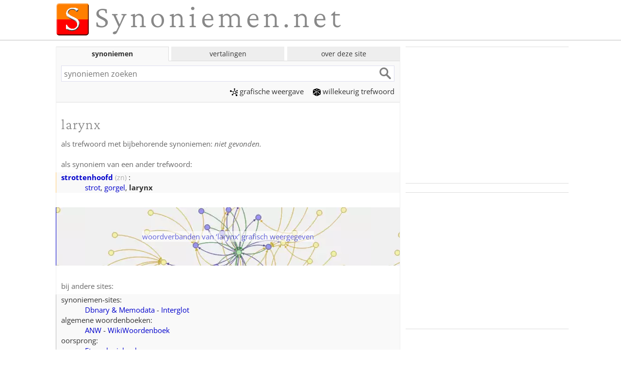

--- FILE ---
content_type: text/html; charset=utf-8
request_url: https://www.google.com/recaptcha/api2/aframe
body_size: 266
content:
<!DOCTYPE HTML><html><head><meta http-equiv="content-type" content="text/html; charset=UTF-8"></head><body><script nonce="wgj6yZx2e7_j8AEHnr2o7A">/** Anti-fraud and anti-abuse applications only. See google.com/recaptcha */ try{var clients={'sodar':'https://pagead2.googlesyndication.com/pagead/sodar?'};window.addEventListener("message",function(a){try{if(a.source===window.parent){var b=JSON.parse(a.data);var c=clients[b['id']];if(c){var d=document.createElement('img');d.src=c+b['params']+'&rc='+(localStorage.getItem("rc::a")?sessionStorage.getItem("rc::b"):"");window.document.body.appendChild(d);sessionStorage.setItem("rc::e",parseInt(sessionStorage.getItem("rc::e")||0)+1);localStorage.setItem("rc::h",'1768756933196');}}}catch(b){}});window.parent.postMessage("_grecaptcha_ready", "*");}catch(b){}</script></body></html>